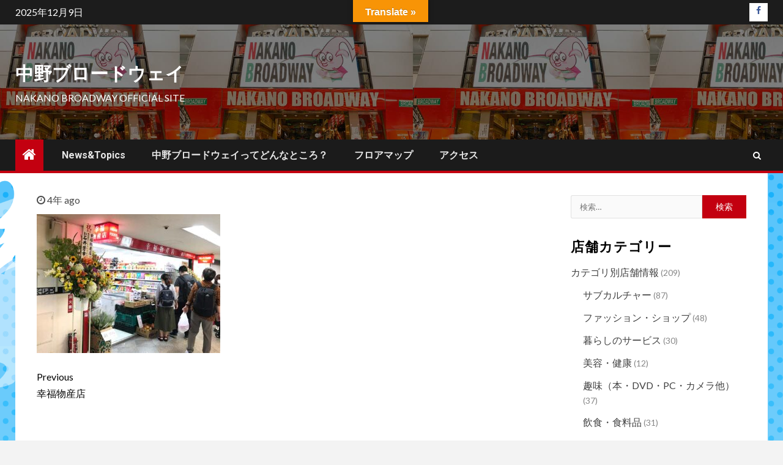

--- FILE ---
content_type: text/html; charset=UTF-8
request_url: https://nakano-broadway.com/2021/09/%E5%B9%B8%E7%A6%8F%E7%89%A9%E7%94%A3%E5%BA%97/main01/
body_size: 10029
content:
    <!doctype html>
<html dir="ltr" lang="ja"
	prefix="og: https://ogp.me/ns#" >
    <head>
        <meta charset="UTF-8">
        <meta name="viewport" content="width=device-width, initial-scale=1">
        <link rel="profile" href="http://gmpg.org/xfn/11">

        <title>main01 | 中野ブロードウェイ</title>

		<!-- All in One SEO 4.2.4 - aioseo.com -->
		<meta name="robots" content="max-image-preview:large" />
		<link rel="canonical" href="https://nakano-broadway.com/2021/09/%e5%b9%b8%e7%a6%8f%e7%89%a9%e7%94%a3%e5%ba%97/main01/" />
		<meta name="generator" content="All in One SEO (AIOSEO) 4.2.4 " />
		<meta property="og:locale" content="ja_JP" />
		<meta property="og:site_name" content="中野ブロードウェイ | Nakano Broadway Official Site" />
		<meta property="og:type" content="article" />
		<meta property="og:title" content="main01 | 中野ブロードウェイ" />
		<meta property="og:url" content="https://nakano-broadway.com/2021/09/%e5%b9%b8%e7%a6%8f%e7%89%a9%e7%94%a3%e5%ba%97/main01/" />
		<meta property="article:published_time" content="2021-09-06T08:32:49+00:00" />
		<meta property="article:modified_time" content="2021-09-06T08:32:49+00:00" />
		<meta name="twitter:card" content="summary" />
		<meta name="twitter:title" content="main01 | 中野ブロードウェイ" />
		<script type="application/ld+json" class="aioseo-schema">
			{"@context":"https:\/\/schema.org","@graph":[{"@type":"WebSite","@id":"https:\/\/nakano-broadway.com\/#website","url":"https:\/\/nakano-broadway.com\/","name":"\u4e2d\u91ce\u30d6\u30ed\u30fc\u30c9\u30a6\u30a7\u30a4","description":"Nakano Broadway Official Site","inLanguage":"ja","publisher":{"@id":"https:\/\/nakano-broadway.com\/#organization"}},{"@type":"Organization","@id":"https:\/\/nakano-broadway.com\/#organization","name":"\u4e2d\u91ce\u30d6\u30ed\u30fc\u30c9\u30a6\u30a7\u30a4","url":"https:\/\/nakano-broadway.com\/"},{"@type":"BreadcrumbList","@id":"https:\/\/nakano-broadway.com\/2021\/09\/%e5%b9%b8%e7%a6%8f%e7%89%a9%e7%94%a3%e5%ba%97\/main01\/#breadcrumblist","itemListElement":[{"@type":"ListItem","@id":"https:\/\/nakano-broadway.com\/#listItem","position":1,"item":{"@type":"WebPage","@id":"https:\/\/nakano-broadway.com\/","name":"\u30db\u30fc\u30e0","description":"\u6771\u4eac\u90fd\u4e2d\u91ce\u533a\u306b\u3042\u308b\u4e2d\u91ce\u30d6\u30ed\u30fc\u30c9\u30a6\u30a7\u30a4\u306e\u516c\u5f0f\u30db\u30fc\u30e0\u30da\u30fc\u30b8\u3067\u3059\u3002\u30b5\u30d6\u30ab\u30eb\u30c1\u30e3\u30fc\u306e\u8056\u5730\u3068\u3057\u3066\u4e16\u754c\u4e2d\u304b\u3089\u6ce8\u76ee\u3092\u96c6\u3081\u3001\u591a\u304f\u306e\u304a\u5ba2\u69d8\u306b\u304a\u8d8a\u3057\u9802\u3044\u3066\u3044\u307e\u3059\u3002\u9928\u5185\u306f\u7d04300\u5e97\u8217\u306e\u304a\u5e97\u304c\u3042\u308a\u3001\u30de\u30cb\u30a2\u30c3\u30af\u306a\u304a\u5e97\u3060\u3051\u3067\u306f\u306a\u304f\u96d1\u8ca8\u3084\u8863\u6599\u3001\u98f2\u98df\u5e97\u306a\u3069\u3082\u8c4a\u5bcc\u3067\u3059\u3002\u3054\u6765\u9928\u304a\u5f85\u3061\u3057\u3066\u304a\u308a\u307e\u3059\u3002","url":"https:\/\/nakano-broadway.com\/"},"nextItem":"https:\/\/nakano-broadway.com\/2021\/09\/%e5%b9%b8%e7%a6%8f%e7%89%a9%e7%94%a3%e5%ba%97\/main01\/#listItem"},{"@type":"ListItem","@id":"https:\/\/nakano-broadway.com\/2021\/09\/%e5%b9%b8%e7%a6%8f%e7%89%a9%e7%94%a3%e5%ba%97\/main01\/#listItem","position":2,"item":{"@type":"WebPage","@id":"https:\/\/nakano-broadway.com\/2021\/09\/%e5%b9%b8%e7%a6%8f%e7%89%a9%e7%94%a3%e5%ba%97\/main01\/","name":"main01","url":"https:\/\/nakano-broadway.com\/2021\/09\/%e5%b9%b8%e7%a6%8f%e7%89%a9%e7%94%a3%e5%ba%97\/main01\/"},"previousItem":"https:\/\/nakano-broadway.com\/#listItem"}]},{"@type":"Person","@id":"https:\/\/nakano-broadway.com\/author\/nbwadmin\/#author","url":"https:\/\/nakano-broadway.com\/author\/nbwadmin\/","name":"nbwadmin","image":{"@type":"ImageObject","@id":"https:\/\/nakano-broadway.com\/2021\/09\/%e5%b9%b8%e7%a6%8f%e7%89%a9%e7%94%a3%e5%ba%97\/main01\/#authorImage","url":"https:\/\/secure.gravatar.com\/avatar\/e2df90b82eedab94a24e19abad6ad313?s=96&d=mm&r=g","width":96,"height":96,"caption":"nbwadmin"}},{"@type":"ItemPage","@id":"https:\/\/nakano-broadway.com\/2021\/09\/%e5%b9%b8%e7%a6%8f%e7%89%a9%e7%94%a3%e5%ba%97\/main01\/#itempage","url":"https:\/\/nakano-broadway.com\/2021\/09\/%e5%b9%b8%e7%a6%8f%e7%89%a9%e7%94%a3%e5%ba%97\/main01\/","name":"main01 | \u4e2d\u91ce\u30d6\u30ed\u30fc\u30c9\u30a6\u30a7\u30a4","inLanguage":"ja","isPartOf":{"@id":"https:\/\/nakano-broadway.com\/#website"},"breadcrumb":{"@id":"https:\/\/nakano-broadway.com\/2021\/09\/%e5%b9%b8%e7%a6%8f%e7%89%a9%e7%94%a3%e5%ba%97\/main01\/#breadcrumblist"},"author":"https:\/\/nakano-broadway.com\/author\/nbwadmin\/#author","creator":"https:\/\/nakano-broadway.com\/author\/nbwadmin\/#author","datePublished":"2021-09-06T08:32:49+09:00","dateModified":"2021-09-06T08:32:49+09:00"}]}
		</script>
		<!-- All in One SEO -->

<link rel='dns-prefetch' href='//webfonts.xserver.jp' />
<link rel='dns-prefetch' href='//translate.google.com' />
<link rel='dns-prefetch' href='//fonts.googleapis.com' />
<link rel='dns-prefetch' href='//s.w.org' />
<link rel="alternate" type="application/rss+xml" title="中野ブロードウェイ &raquo; フィード" href="https://nakano-broadway.com/feed/" />
<link rel="alternate" type="application/rss+xml" title="中野ブロードウェイ &raquo; コメントフィード" href="https://nakano-broadway.com/comments/feed/" />
		<script type="text/javascript">
			window._wpemojiSettings = {"baseUrl":"https:\/\/s.w.org\/images\/core\/emoji\/12.0.0-1\/72x72\/","ext":".png","svgUrl":"https:\/\/s.w.org\/images\/core\/emoji\/12.0.0-1\/svg\/","svgExt":".svg","source":{"concatemoji":"https:\/\/nakano-broadway.com\/wp-includes\/js\/wp-emoji-release.min.js?ver=5.3.20"}};
			!function(e,a,t){var n,r,o,i=a.createElement("canvas"),p=i.getContext&&i.getContext("2d");function s(e,t){var a=String.fromCharCode;p.clearRect(0,0,i.width,i.height),p.fillText(a.apply(this,e),0,0);e=i.toDataURL();return p.clearRect(0,0,i.width,i.height),p.fillText(a.apply(this,t),0,0),e===i.toDataURL()}function c(e){var t=a.createElement("script");t.src=e,t.defer=t.type="text/javascript",a.getElementsByTagName("head")[0].appendChild(t)}for(o=Array("flag","emoji"),t.supports={everything:!0,everythingExceptFlag:!0},r=0;r<o.length;r++)t.supports[o[r]]=function(e){if(!p||!p.fillText)return!1;switch(p.textBaseline="top",p.font="600 32px Arial",e){case"flag":return s([127987,65039,8205,9895,65039],[127987,65039,8203,9895,65039])?!1:!s([55356,56826,55356,56819],[55356,56826,8203,55356,56819])&&!s([55356,57332,56128,56423,56128,56418,56128,56421,56128,56430,56128,56423,56128,56447],[55356,57332,8203,56128,56423,8203,56128,56418,8203,56128,56421,8203,56128,56430,8203,56128,56423,8203,56128,56447]);case"emoji":return!s([55357,56424,55356,57342,8205,55358,56605,8205,55357,56424,55356,57340],[55357,56424,55356,57342,8203,55358,56605,8203,55357,56424,55356,57340])}return!1}(o[r]),t.supports.everything=t.supports.everything&&t.supports[o[r]],"flag"!==o[r]&&(t.supports.everythingExceptFlag=t.supports.everythingExceptFlag&&t.supports[o[r]]);t.supports.everythingExceptFlag=t.supports.everythingExceptFlag&&!t.supports.flag,t.DOMReady=!1,t.readyCallback=function(){t.DOMReady=!0},t.supports.everything||(n=function(){t.readyCallback()},a.addEventListener?(a.addEventListener("DOMContentLoaded",n,!1),e.addEventListener("load",n,!1)):(e.attachEvent("onload",n),a.attachEvent("onreadystatechange",function(){"complete"===a.readyState&&t.readyCallback()})),(n=t.source||{}).concatemoji?c(n.concatemoji):n.wpemoji&&n.twemoji&&(c(n.twemoji),c(n.wpemoji)))}(window,document,window._wpemojiSettings);
		</script>
		<style type="text/css">
img.wp-smiley,
img.emoji {
	display: inline !important;
	border: none !important;
	box-shadow: none !important;
	height: 1em !important;
	width: 1em !important;
	margin: 0 .07em !important;
	vertical-align: -0.1em !important;
	background: none !important;
	padding: 0 !important;
}
</style>
	<link rel='stylesheet' id='wp-block-library-css'  href='https://nakano-broadway.com/wp-includes/css/dist/block-library/style.min.css?ver=5.3.20' type='text/css' media='all' />
<link rel='stylesheet' id='google-language-translator-css'  href='https://nakano-broadway.com/wp-content/plugins/google-language-translator/css/style.css?ver=6.0.20' type='text/css' media='' />
<link rel='stylesheet' id='glt-toolbar-styles-css'  href='https://nakano-broadway.com/wp-content/plugins/google-language-translator/css/toolbar.css?ver=6.0.20' type='text/css' media='' />
<link rel='stylesheet' id='font-awesome-css'  href='https://nakano-broadway.com/wp-content/plugins/elementor/assets/lib/font-awesome/css/font-awesome.min.css?ver=4.7.0' type='text/css' media='all' />
<link rel='stylesheet' id='bootstrap-css'  href='https://nakano-broadway.com/wp-content/themes/newsium/assets/bootstrap/css/bootstrap.min.css?ver=5.3.20' type='text/css' media='all' />
<link rel='stylesheet' id='slick-css-css'  href='https://nakano-broadway.com/wp-content/themes/newsium/assets/slick/css/slick.min.css?ver=5.3.20' type='text/css' media='all' />
<link rel='stylesheet' id='sidr-css'  href='https://nakano-broadway.com/wp-content/themes/newsium/assets/sidr/css/jquery.sidr.dark.css?ver=5.3.20' type='text/css' media='all' />
<link rel='stylesheet' id='magnific-popup-css'  href='https://nakano-broadway.com/wp-content/themes/newsium/assets/magnific-popup/magnific-popup.css?ver=5.3.20' type='text/css' media='all' />
<link rel='stylesheet' id='newsium-google-fonts-css'  href='https://fonts.googleapis.com/css?family=Roboto:100,300,400,500,700|Lato:400,300,400italic,900,700&#038;subset=latin,latin-ext' type='text/css' media='all' />
<link rel='stylesheet' id='newsium-style-css'  href='https://nakano-broadway.com/wp-content/themes/newsium/style.css?ver=5.3.20' type='text/css' media='all' />
<link rel='stylesheet' id='tablepress-default-css'  href='https://nakano-broadway.com/wp-content/plugins/tablepress/css/default.min.css?ver=1.9.2' type='text/css' media='all' />
<script type='text/javascript' src='https://nakano-broadway.com/wp-includes/js/jquery/jquery.js?ver=1.12.4-wp'></script>
<script type='text/javascript' src='https://nakano-broadway.com/wp-includes/js/jquery/jquery-migrate.min.js?ver=1.4.1'></script>
<script type='text/javascript' src='//webfonts.xserver.jp/js/xserver.js?ver=1.2.4'></script>
<link rel='https://api.w.org/' href='https://nakano-broadway.com/wp-json/' />
<link rel="EditURI" type="application/rsd+xml" title="RSD" href="https://nakano-broadway.com/xmlrpc.php?rsd" />
<link rel="wlwmanifest" type="application/wlwmanifest+xml" href="https://nakano-broadway.com/wp-includes/wlwmanifest.xml" /> 
<meta name="generator" content="WordPress 5.3.20" />
<link rel='shortlink' href='https://nakano-broadway.com/?p=2176' />
<link rel="alternate" type="application/json+oembed" href="https://nakano-broadway.com/wp-json/oembed/1.0/embed?url=https%3A%2F%2Fnakano-broadway.com%2F2021%2F09%2F%25e5%25b9%25b8%25e7%25a6%258f%25e7%2589%25a9%25e7%2594%25a3%25e5%25ba%2597%2Fmain01%2F" />
<link rel="alternate" type="text/xml+oembed" href="https://nakano-broadway.com/wp-json/oembed/1.0/embed?url=https%3A%2F%2Fnakano-broadway.com%2F2021%2F09%2F%25e5%25b9%25b8%25e7%25a6%258f%25e7%2589%25a9%25e7%2594%25a3%25e5%25ba%2597%2Fmain01%2F&#038;format=xml" />
<style>p.hello{font-size:12px;color:darkgray;}#google_language_translator,#flags{text-align:left;}#google_language_translator{clear:both;}#flags{width:165px;}#flags a{display:inline-block;margin-right:2px;}#google_language_translator{width:auto!important;}div.skiptranslate.goog-te-gadget{display:inline!important;}.goog-tooltip{display: none!important;}.goog-tooltip:hover{display: none!important;}.goog-text-highlight{background-color:transparent!important;border:none!important;box-shadow:none!important;}#google_language_translator select.goog-te-combo{color:#32373c;}div.skiptranslate{display:none!important;}body{top:0px!important;}#goog-gt-{display:none!important;}font font{background-color:transparent!important;box-shadow:none!important;position:initial!important;}#glt-translate-trigger{bottom:auto;top:0;left:50%;margin-left:-63px;right:auto;}.tool-container.tool-top{top:50px!important;bottom:auto!important;}.tool-container.tool-top .arrow{border-color:transparent transparent #d0cbcb;top:-14px;}#glt-translate-trigger > span{color:#ffffff;}#glt-translate-trigger{background:#f89406;}.goog-te-gadget .goog-te-combo{width:100%;}</style><!-- Analytics by WP Statistics v13.2.6 - https://wp-statistics.com/ -->
        <style type="text/css">
                        body .site-title a,
            .site-header .site-branding .site-title a:visited,
            .site-header .site-branding .site-title a:hover,
            .site-description {
                color: #ffffff;
            }

            .header-layout-3 .site-header .site-branding .site-title,
            .site-branding .site-title {
                font-size: 30px;
            }

            @media only screen and (max-width: 640px) {
                .site-branding .site-title {
                    font-size: 40px;

                }
            }

            @media only screen and (max-width: 375px) {
                .site-branding .site-title {
                    font-size: 32px;

                }
            }

            
            

        </style>
        <style type="text/css" id="custom-background-css">
body.custom-background { background-image: url("https://nakano-broadway.com/wp-content/uploads/2022/09/ani_haikei00.gif"); background-position: center center; background-size: cover; background-repeat: no-repeat; background-attachment: fixed; }
</style>
	<link rel="icon" href="https://nakano-broadway.com/wp-content/uploads/2022/08/cropped-00012-32x32.png" sizes="32x32" />
<link rel="icon" href="https://nakano-broadway.com/wp-content/uploads/2022/08/cropped-00012-192x192.png" sizes="192x192" />
<link rel="apple-touch-icon-precomposed" href="https://nakano-broadway.com/wp-content/uploads/2022/08/cropped-00012-180x180.png" />
<meta name="msapplication-TileImage" content="https://nakano-broadway.com/wp-content/uploads/2022/08/cropped-00012-270x270.png" />
    </head>

<body class="attachment attachment-template-default single single-attachment postid-2176 attachmentid-2176 attachment-jpeg custom-background aft-default-mode aft-hide-comment-count-in-list aft-hide-minutes-read-in-list aft-hide-date-author-in-list default-content-layout content-with-single-sidebar align-content-left elementor-default elementor-kit-1568">
    <div id="af-preloader">
        <div class="af-fancy-spinner">
          <div class="af-ring"></div>
          <div class="af-ring"></div>
          <div class="af-dot"></div>
        </div>
    </div>

<div id="page" class="site">
    <a class="skip-link screen-reader-text" href="#content">Skip to content</a>


            <header id="masthead" class="header-style1 header-layout-1">
                
                    <div class="top-header">
        <div class="container-wrapper">
            <div class="top-bar-flex">
                <div class="top-bar-left col-2">

                    
                    <div class="date-bar-left">
                                                    <span class="topbar-date">
                                        2025年12月9日                                    </span>

                                                                    </div>
                </div>

                <div class="top-bar-right col-2">
  						<span class="aft-small-social-menu">
  							
                                <div class="social-navigation"><ul id="social-menu" class="menu"><li id="menu-item-1299" class="menu-item menu-item-type-custom menu-item-object-custom menu-item-1299"><a target="_blank" rel="noopener noreferrer" href="https://www.facebook.com/TheNakanoBroadway/"><span class="screen-reader-text">facebook</span></a></li>
</ul></div>
                              						</span>
                </div>
            </div>
        </div>

    </div>
<div class="main-header  data-bg"
     data-background="https://nakano-broadway.com/wp-content/uploads/2023/06/20230626外観写真_s5.jpg">
    <div class="container-wrapper">
        <div class="af-container-row af-flex-container">
            <div class="col-3 float-l pad">
                <div class="logo-brand">
                    <div class="site-branding">
                                                    <p class="site-title font-family-1">
                                <a href="https://nakano-broadway.com/"
                                   rel="home">中野ブロードウェイ</a>
                            </p>
                        
                                                    <p class="site-description">Nakano Broadway Official Site</p>
                                            </div>
                </div>
            </div>

            <div class="col-66 float-l pad">
                            </div>
        </div>
    </div>

</div>

                <div class="header-menu-part">
                    <div id="main-navigation-bar" class="bottom-bar">
                        <div class="navigation-section-wrapper">
                            <div class="container-wrapper">
                                <div class="header-middle-part">
                                    <div class="navigation-container">
                                        <nav class="main-navigation clearfix">
                                                                                                <span class="aft-home-icon">
                                                                                        <a href="https://nakano-broadway.com">
                                            <i class="fa fa-home" aria-hidden="true"></i>
                                        </a>
                                    </span>
                                                                                            <span class="toggle-menu" aria-controls="primary-menu"
                                                  aria-expanded="false">
                                        <span class="screen-reader-text">
                                            Primary Menu                                        </span>
                                        <i class="ham"></i>
                                    </span>
                                            <div class="menu main-menu menu-desktop show-menu-border"><ul id="primary-menu" class="menu"><li id="menu-item-1301" class="menu-item menu-item-type-custom menu-item-object-custom menu-item-1301"><a href="https://nakano-broadway.com/category/newstopics/">News&#038;Topics</a></li>
<li id="menu-item-984" class="menu-item menu-item-type-post_type menu-item-object-page menu-item-984"><a href="https://nakano-broadway.com/aboutus/">中野ブロードウェイってどんなところ？</a></li>
<li id="menu-item-1013" class="menu-item menu-item-type-post_type menu-item-object-page menu-item-1013"><a href="https://nakano-broadway.com/floor/">フロアマップ</a></li>
<li id="menu-item-1305" class="menu-item menu-item-type-post_type menu-item-object-page menu-item-1305"><a href="https://nakano-broadway.com/access/">アクセス</a></li>
</ul></div>                                        </nav>
                                    </div>
                                </div>
                                <div class="header-right-part">
                                    <div class="af-search-wrap">
                                        <div class="search-overlay">
                                            <a href="#" title="Search" class="search-icon">
                                                <i class="fa fa-search"></i>
                                            </a>
                                            <div class="af-search-form">
                                                <form role="search" method="get" class="search-form" action="https://nakano-broadway.com/">
				<label>
					<span class="screen-reader-text">検索:</span>
					<input type="search" class="search-field" placeholder="検索&hellip;" value="" name="s" />
				</label>
				<input type="submit" class="search-submit" value="検索" />
			</form>                                            </div>
                                        </div>
                                    </div>
                                                                                                                

                                </div>
                            </div>
                        </div>
                    </div>
                </div>
            </header>

            <!-- end slider-section -->
            <div class="container-wrapper">
    </div>

    <div id="content" class="container-wrapper ">
    <div class="af-container-block-wrapper clearfix">
        <div id="primary" class="content-area ">
            <main id="main" class="site-main ">
                                    <article id="post-2176" class="post-2176 attachment type-attachment status-inherit hentry">
                        <div class="entry-content-wrap read-single">
                            <div class="post-meta-share-wrapper">
                                <div class="post-meta-detail">
                                    <span class="min-read-post-format">
                                                                            </span>
                                    <span class="entry-meta">
                                                                            </span>
                                                <span class="item-metadata posts-date">
                <i class="fa fa-clock-o"></i>
                4年 ago            </span>
                                                                            </div>
                                                            </div>
                                    <div class="read-img pos-rel">
                        <span class="min-read-post-format">

                                            </span>

        </div>
    

        <div class="entry-content read-details">
            <p class="attachment"><a href='https://nakano-broadway.com/wp-content/uploads/2021/09/main01.jpg'><img width="300" height="227" src="https://nakano-broadway.com/wp-content/uploads/2021/09/main01-300x227.jpg" class="attachment-medium size-medium" alt="" srcset="https://nakano-broadway.com/wp-content/uploads/2021/09/main01-300x227.jpg 300w, https://nakano-broadway.com/wp-content/uploads/2021/09/main01-768x581.jpg 768w, https://nakano-broadway.com/wp-content/uploads/2021/09/main01.jpg 900w" sizes="(max-width: 300px) 100vw, 300px" /></a></p>
                            <div class="post-item-metadata entry-meta">
                                    </div>
                        
	<nav class="navigation post-navigation" role="navigation" aria-label="Continue Reading">
		<h2 class="screen-reader-text">Continue Reading</h2>
		<div class="nav-links"><div class="nav-previous"><a href="https://nakano-broadway.com/2021/09/%e5%b9%b8%e7%a6%8f%e7%89%a9%e7%94%a3%e5%ba%97/" rel="prev"><span class="em-post-navigation">Previous</span> 幸福物産店</a></div></div>
	</nav>                    </div><!-- .entry-content -->
                        </div>
                        <div class="aft-comment-related-wrap">
                                                        
                                                    </div>
                        
                        
                    </article>
                
            </main><!-- #main -->
        </div><!-- #primary -->
                



<div id="secondary" class="sidebar-area aft-sticky-sidebar">
    <div class="theiaStickySidebar">
        <aside class="widget-area color-pad">
            <div id="search-2" class="widget newsium-widget widget_search"><form role="search" method="get" class="search-form" action="https://nakano-broadway.com/">
				<label>
					<span class="screen-reader-text">検索:</span>
					<input type="search" class="search-field" placeholder="検索&hellip;" value="" name="s" />
				</label>
				<input type="submit" class="search-submit" value="検索" />
			</form></div><div id="categories-2" class="widget newsium-widget widget_categories"><h2 class="widget-title widget-title-1"><span>店舗カテゴリー</span></h2>		<ul>
				<li class="cat-item cat-item-16"><a href="https://nakano-broadway.com/category/%e5%ba%97%e8%88%97%e6%83%85%e5%a0%b1/">カテゴリ別店舗情報</a> (209)
<ul class='children'>
	<li class="cat-item cat-item-11"><a href="https://nakano-broadway.com/category/%e5%ba%97%e8%88%97%e6%83%85%e5%a0%b1/%e3%82%b5%e3%83%96%e3%82%ab%e3%83%ab%e3%83%81%e3%83%a3%e3%83%bc/">サブカルチャー</a> (87)
</li>
	<li class="cat-item cat-item-9"><a href="https://nakano-broadway.com/category/%e5%ba%97%e8%88%97%e6%83%85%e5%a0%b1/%e3%83%95%e3%82%a1%e3%83%83%e3%82%b7%e3%83%a7%e3%83%b3%e3%83%bb%e3%82%b7%e3%83%a7%e3%83%83%e3%83%97/">ファッション・ショップ</a> (48)
</li>
	<li class="cat-item cat-item-14"><a href="https://nakano-broadway.com/category/%e5%ba%97%e8%88%97%e6%83%85%e5%a0%b1/%e6%9a%ae%e3%82%89%e3%81%97%e3%81%ae%e3%82%b5%e3%83%bc%e3%83%93%e3%82%b9/">暮らしのサービス</a> (30)
</li>
	<li class="cat-item cat-item-13"><a href="https://nakano-broadway.com/category/%e5%ba%97%e8%88%97%e6%83%85%e5%a0%b1/%e7%be%8e%e5%ae%b9%e3%83%bb%e5%81%a5%e5%ba%b7/">美容・健康</a> (12)
</li>
	<li class="cat-item cat-item-10"><a href="https://nakano-broadway.com/category/%e5%ba%97%e8%88%97%e6%83%85%e5%a0%b1/%e8%b6%a3%e5%91%b3%ef%bc%88%e6%9c%ac%e3%83%bbdvd%e3%83%bbpc%e3%83%bb%e3%82%ab%e3%83%a1%e3%83%a9%e4%bb%96%ef%bc%89/">趣味（本・DVD・PC・カメラ他）</a> (37)
</li>
	<li class="cat-item cat-item-12"><a href="https://nakano-broadway.com/category/%e5%ba%97%e8%88%97%e6%83%85%e5%a0%b1/%e9%a3%b2%e9%a3%9f%e3%83%bb%e9%a3%9f%e6%96%99%e5%93%81/">飲食・食料品</a> (31)
</li>
</ul>
</li>
	<li class="cat-item cat-item-17"><a href="https://nakano-broadway.com/category/%e3%83%95%e3%83%ad%e3%82%a2%e5%88%a5%e5%ba%97%e8%88%97%e6%83%85%e5%a0%b1/">フロア別店舗情報</a> (209)
<ul class='children'>
	<li class="cat-item cat-item-3"><a href="https://nakano-broadway.com/category/%e3%83%95%e3%83%ad%e3%82%a2%e5%88%a5%e5%ba%97%e8%88%97%e6%83%85%e5%a0%b1/%e3%83%97%e3%83%81%e3%83%91%e3%83%aa/">プチパリ</a> (16)
</li>
	<li class="cat-item cat-item-4"><a href="https://nakano-broadway.com/category/%e3%83%95%e3%83%ad%e3%82%a2%e5%88%a5%e5%ba%97%e8%88%97%e6%83%85%e5%a0%b1/%e5%9c%b0%e4%b8%8b%ef%bc%91%e9%9a%8e/">地下１階</a> (27)
</li>
	<li class="cat-item cat-item-5"><a href="https://nakano-broadway.com/category/%e3%83%95%e3%83%ad%e3%82%a2%e5%88%a5%e5%ba%97%e8%88%97%e6%83%85%e5%a0%b1/%ef%bc%91%e9%9a%8e/">１階</a> (40)
</li>
	<li class="cat-item cat-item-6"><a href="https://nakano-broadway.com/category/%e3%83%95%e3%83%ad%e3%82%a2%e5%88%a5%e5%ba%97%e8%88%97%e6%83%85%e5%a0%b1/%ef%bc%92%e9%9a%8e/">２階</a> (59)
</li>
	<li class="cat-item cat-item-7"><a href="https://nakano-broadway.com/category/%e3%83%95%e3%83%ad%e3%82%a2%e5%88%a5%e5%ba%97%e8%88%97%e6%83%85%e5%a0%b1/%ef%bc%93%e9%9a%8e/">３階</a> (38)
</li>
	<li class="cat-item cat-item-8"><a href="https://nakano-broadway.com/category/%e3%83%95%e3%83%ad%e3%82%a2%e5%88%a5%e5%ba%97%e8%88%97%e6%83%85%e5%a0%b1/%ef%bc%94%e9%9a%8e/">４階</a> (29)
</li>
</ul>
</li>
		</ul>
			</div><div id="text-2" class="widget newsium-widget widget_text">			<div class="textwidget"><p><a href="https://puchipari.com/" target="_blank" rel="noopener noreferrer"><img class="alignnone size-full wp-image-1566" src="https://nakano-broadway.com/wp-content/uploads/2020/02/petit_paris.jpg" alt="" width="218" height="182" /></a></p>
</div>
		</div>        </aside>
    </div>
</div>    </div>    


</div>


<div class="af-main-banner-latest-posts grid-layout">
    <div class="container-wrapper">
    <div class="af-container-block-wrapper pad-20">
            <div class="widget-title-section">
                                    <h4 class="widget-title header-after1">
                            <span class="header-after">
                                おすすめ情報                            </span>
                    </h4>
                
            </div>
            <div class="af-container-row clearfix">
                                            <div class="col-4 pad float-l" data-mh="you-may-have-missed">
                                <div class="read-single color-pad af-category-inside-img">
                                    <div class="data-bg read-img pos-rel read-bg-img"
                                         data-background="">
                                        <img src="">
                                        <div class="read-categories">
                                                                                                <ul class="cat-links"><li class="meta-category">
                             <a class="newsium-categories category-color-1" href="https://nakano-broadway.com/category/%e5%ba%97%e8%88%97%e6%83%85%e5%a0%b1/" alt="View all posts in カテゴリ別店舗情報"> 
                                 カテゴリ別店舗情報
                             </a>
                        </li><li class="meta-category">
                             <a class="newsium-categories category-color-1" href="https://nakano-broadway.com/category/%e5%ba%97%e8%88%97%e6%83%85%e5%a0%b1/%e3%82%b5%e3%83%96%e3%82%ab%e3%83%ab%e3%83%81%e3%83%a3%e3%83%bc/" alt="View all posts in サブカルチャー"> 
                                 サブカルチャー
                             </a>
                        </li><li class="meta-category">
                             <a class="newsium-categories category-color-1" href="https://nakano-broadway.com/category/%e3%83%95%e3%83%ad%e3%82%a2%e5%88%a5%e5%ba%97%e8%88%97%e6%83%85%e5%a0%b1/" alt="View all posts in フロア別店舗情報"> 
                                 フロア別店舗情報
                             </a>
                        </li><li class="meta-category">
                             <a class="newsium-categories category-color-1" href="https://nakano-broadway.com/category/%e3%83%95%e3%83%ad%e3%82%a2%e5%88%a5%e5%ba%97%e8%88%97%e6%83%85%e5%a0%b1/%ef%bc%93%e9%9a%8e/" alt="View all posts in ３階"> 
                                 ３階
                             </a>
                        </li></ul>                                            </div>
                                        <span class="min-read-post-format af-with-category">
                                                                                    </span>
                                        <a href="https://nakano-broadway.com/2025/11/kaikai-kiki-card-station/"></a>
                                    </div>
                                    <div class="read-details color-tp-pad">
                                        <div class="read-title">
                                            <h4>
                                                <a href="https://nakano-broadway.com/2025/11/kaikai-kiki-card-station/">Kaikai Kiki CARD STATION</a>
                                            </h4>
                                        </div>
                                        <div class="entry-meta">
                                            
            <span class="author-links">

                            <span class="item-metadata posts-date">
                <i class="fa fa-clock-o"></i>
                    1か月 ago            </span>
                            
        </span>
                                                </div>
                                    </div>
                                </div>
                            </div>
                                                    <div class="col-4 pad float-l" data-mh="you-may-have-missed">
                                <div class="read-single color-pad af-category-inside-img">
                                    <div class="data-bg read-img pos-rel read-bg-img"
                                         data-background="https://nakano-broadway.com/wp-content/uploads/2025/11/2019family_s-720x475.jpg">
                                        <img src="https://nakano-broadway.com/wp-content/uploads/2025/11/2019family_s-720x475.jpg">
                                        <div class="read-categories">
                                                                                                <ul class="cat-links"><li class="meta-category">
                             <a class="newsium-categories category-color-1" href="https://nakano-broadway.com/category/%e5%ba%97%e8%88%97%e6%83%85%e5%a0%b1/" alt="View all posts in カテゴリ別店舗情報"> 
                                 カテゴリ別店舗情報
                             </a>
                        </li><li class="meta-category">
                             <a class="newsium-categories category-color-1" href="https://nakano-broadway.com/category/%e5%ba%97%e8%88%97%e6%83%85%e5%a0%b1/%e3%82%b5%e3%83%96%e3%82%ab%e3%83%ab%e3%83%81%e3%83%a3%e3%83%bc/" alt="View all posts in サブカルチャー"> 
                                 サブカルチャー
                             </a>
                        </li><li class="meta-category">
                             <a class="newsium-categories category-color-1" href="https://nakano-broadway.com/category/%e3%83%95%e3%83%ad%e3%82%a2%e5%88%a5%e5%ba%97%e8%88%97%e6%83%85%e5%a0%b1/" alt="View all posts in フロア別店舗情報"> 
                                 フロア別店舗情報
                             </a>
                        </li><li class="meta-category">
                             <a class="newsium-categories category-color-1" href="https://nakano-broadway.com/category/%e3%83%95%e3%83%ad%e3%82%a2%e5%88%a5%e5%ba%97%e8%88%97%e6%83%85%e5%a0%b1/%ef%bc%94%e9%9a%8e/" alt="View all posts in ４階"> 
                                 ４階
                             </a>
                        </li></ul>                                            </div>
                                        <span class="min-read-post-format af-with-category">
                                                                                    </span>
                                        <a href="https://nakano-broadway.com/2025/11/sevens-entertainment-inc/"></a>
                                    </div>
                                    <div class="read-details color-tp-pad">
                                        <div class="read-title">
                                            <h4>
                                                <a href="https://nakano-broadway.com/2025/11/sevens-entertainment-inc/">SEVEN&#8217;S ENTERTAINMENT inc.</a>
                                            </h4>
                                        </div>
                                        <div class="entry-meta">
                                            
            <span class="author-links">

                            <span class="item-metadata posts-date">
                <i class="fa fa-clock-o"></i>
                    1か月 ago            </span>
                            
        </span>
                                                </div>
                                    </div>
                                </div>
                            </div>
                                                    <div class="col-4 pad float-l" data-mh="you-may-have-missed">
                                <div class="read-single color-pad af-category-inside-img">
                                    <div class="data-bg read-img pos-rel read-bg-img"
                                         data-background="https://nakano-broadway.com/wp-content/uploads/2025/07/20250804_img_s-720x475.jpg">
                                        <img src="https://nakano-broadway.com/wp-content/uploads/2025/07/20250804_img_s-720x475.jpg">
                                        <div class="read-categories">
                                                                                                <ul class="cat-links"><li class="meta-category">
                             <a class="newsium-categories category-color-1" href="https://nakano-broadway.com/category/%e5%ba%97%e8%88%97%e6%83%85%e5%a0%b1/" alt="View all posts in カテゴリ別店舗情報"> 
                                 カテゴリ別店舗情報
                             </a>
                        </li><li class="meta-category">
                             <a class="newsium-categories category-color-1" href="https://nakano-broadway.com/category/%e3%83%95%e3%83%ad%e3%82%a2%e5%88%a5%e5%ba%97%e8%88%97%e6%83%85%e5%a0%b1/" alt="View all posts in フロア別店舗情報"> 
                                 フロア別店舗情報
                             </a>
                        </li><li class="meta-category">
                             <a class="newsium-categories category-color-1" href="https://nakano-broadway.com/category/%e3%83%95%e3%83%ad%e3%82%a2%e5%88%a5%e5%ba%97%e8%88%97%e6%83%85%e5%a0%b1/%e5%9c%b0%e4%b8%8b%ef%bc%91%e9%9a%8e/" alt="View all posts in 地下１階"> 
                                 地下１階
                             </a>
                        </li><li class="meta-category">
                             <a class="newsium-categories category-color-1" href="https://nakano-broadway.com/category/%e5%ba%97%e8%88%97%e6%83%85%e5%a0%b1/%e9%a3%b2%e9%a3%9f%e3%83%bb%e9%a3%9f%e6%96%99%e5%93%81/" alt="View all posts in 飲食・食料品"> 
                                 飲食・食料品
                             </a>
                        </li></ul>                                            </div>
                                        <span class="min-read-post-format af-with-category">
                                                                                    </span>
                                        <a href="https://nakano-broadway.com/2025/07/demekin/"></a>
                                    </div>
                                    <div class="read-details color-tp-pad">
                                        <div class="read-title">
                                            <h4>
                                                <a href="https://nakano-broadway.com/2025/07/demekin/">キムチのデメキン</a>
                                            </h4>
                                        </div>
                                        <div class="entry-meta">
                                            
            <span class="author-links">

                            <span class="item-metadata posts-date">
                <i class="fa fa-clock-o"></i>
                    5か月 ago            </span>
                            
        </span>
                                                </div>
                                    </div>
                                </div>
                            </div>
                                                    <div class="col-4 pad float-l" data-mh="you-may-have-missed">
                                <div class="read-single color-pad af-category-inside-img">
                                    <div class="data-bg read-img pos-rel read-bg-img"
                                         data-background="https://nakano-broadway.com/wp-content/uploads/2025/07/ZombieStorm_KeyVisual_s-720x475.jpg">
                                        <img src="https://nakano-broadway.com/wp-content/uploads/2025/07/ZombieStorm_KeyVisual_s-720x475.jpg">
                                        <div class="read-categories">
                                                                                                <ul class="cat-links"><li class="meta-category">
                             <a class="newsium-categories category-color-1" href="https://nakano-broadway.com/category/%e5%ba%97%e8%88%97%e6%83%85%e5%a0%b1/" alt="View all posts in カテゴリ別店舗情報"> 
                                 カテゴリ別店舗情報
                             </a>
                        </li><li class="meta-category">
                             <a class="newsium-categories category-color-1" href="https://nakano-broadway.com/category/%e3%83%95%e3%83%ad%e3%82%a2%e5%88%a5%e5%ba%97%e8%88%97%e6%83%85%e5%a0%b1/" alt="View all posts in フロア別店舗情報"> 
                                 フロア別店舗情報
                             </a>
                        </li><li class="meta-category">
                             <a class="newsium-categories category-color-1" href="https://nakano-broadway.com/category/%e5%ba%97%e8%88%97%e6%83%85%e5%a0%b1/%e8%b6%a3%e5%91%b3%ef%bc%88%e6%9c%ac%e3%83%bbdvd%e3%83%bbpc%e3%83%bb%e3%82%ab%e3%83%a1%e3%83%a9%e4%bb%96%ef%bc%89/" alt="View all posts in 趣味（本・DVD・PC・カメラ他）"> 
                                 趣味（本・DVD・PC・カメラ他）
                             </a>
                        </li><li class="meta-category">
                             <a class="newsium-categories category-color-1" href="https://nakano-broadway.com/category/%e3%83%95%e3%83%ad%e3%82%a2%e5%88%a5%e5%ba%97%e8%88%97%e6%83%85%e5%a0%b1/%ef%bc%91%e9%9a%8e/" alt="View all posts in １階"> 
                                 １階
                             </a>
                        </li></ul>                                            </div>
                                        <span class="min-read-post-format af-with-category">
                                                                                    </span>
                                        <a href="https://nakano-broadway.com/2025/07/xr-center-game-space/"></a>
                                    </div>
                                    <div class="read-details color-tp-pad">
                                        <div class="read-title">
                                            <h4>
                                                <a href="https://nakano-broadway.com/2025/07/xr-center-game-space/">XR Center Game Space</a>
                                            </h4>
                                        </div>
                                        <div class="entry-meta">
                                            
            <span class="author-links">

                            <span class="item-metadata posts-date">
                <i class="fa fa-clock-o"></i>
                    5か月 ago            </span>
                            
        </span>
                                                </div>
                                    </div>
                                </div>
                            </div>
                                                        </div>
    </div>
    </div>
</div>

<footer class="site-footer">
        
            <div class="secondary-footer">
        <div class="container-wrapper">
            <div class="af-container-row clearfix af-flex-container">
                                                    <div class="float-l pad color-pad col-1">
                        <div class="footer-social-wrapper">
                            <div class="aft-small-social-menu">
                                <div class="social-navigation"><ul id="social-menu" class="menu"><li class="menu-item menu-item-type-custom menu-item-object-custom menu-item-1299"><a target="_blank" rel="noopener noreferrer" href="https://www.facebook.com/TheNakanoBroadway/"><span class="screen-reader-text">facebook</span></a></li>
</ul></div>                            </div>
                        </div>
                    </div>
                            </div>
        </div>
    </div>
            <div class="site-info">
        <div class="container-wrapper">
            <div class="af-container-row">
                <div class="col-1 color-pad">
                                                                Copyright © Nakano Broadway All rights reserved.                                                                                   
                                    </div>
            </div>
        </div>
    </div>
</footer>
</div>
<a id="scroll-up" class="secondary-color">
    <i class="fa fa-angle-up"></i>
</a>
<div id="glt-translate-trigger"><span class="notranslate">Translate »</span></div><div id="glt-toolbar"></div><div id="flags" style="display:none" class="size18"><ul id="sortable" class="ui-sortable"><li id="Chinese (Simplified)"><a href="#" title="Chinese (Simplified)" class="nturl notranslate zh-CN flag Chinese (Simplified)"></a></li><li id="Chinese (Traditional)"><a href="#" title="Chinese (Traditional)" class="nturl notranslate zh-TW flag Chinese (Traditional)"></a></li><li id="English"><a href="#" title="English" class="nturl notranslate en flag united-states"></a></li><li id="French"><a href="#" title="French" class="nturl notranslate fr flag French"></a></li><li id="German"><a href="#" title="German" class="nturl notranslate de flag German"></a></li><li id="Japanese"><a href="#" title="Japanese" class="nturl notranslate ja flag Japanese"></a></li><li id="Korean"><a href="#" title="Korean" class="nturl notranslate ko flag Korean"></a></li></ul></div><div id='glt-footer'><div id="google_language_translator" class="default-language-ja"></div></div><script>function GoogleLanguageTranslatorInit() { new google.translate.TranslateElement({pageLanguage: 'ja', includedLanguages:'zh-CN,zh-TW,en,fr,de,ja,ko', autoDisplay: false}, 'google_language_translator');}</script><script type='text/javascript' src='https://nakano-broadway.com/wp-content/plugins/google-language-translator/js/scripts.js?ver=6.0.20'></script>
<script type='text/javascript' src='//translate.google.com/translate_a/element.js?cb=GoogleLanguageTranslatorInit'></script>
<script type='text/javascript' src='https://nakano-broadway.com/wp-content/themes/newsium/js/navigation.js?ver=20151215'></script>
<script type='text/javascript' src='https://nakano-broadway.com/wp-content/themes/newsium/js/skip-link-focus-fix.js?ver=20151215'></script>
<script type='text/javascript' src='https://nakano-broadway.com/wp-content/themes/newsium/assets/slick/js/slick.min.js?ver=5.3.20'></script>
<script type='text/javascript' src='https://nakano-broadway.com/wp-content/themes/newsium/assets/bootstrap/js/bootstrap.min.js?ver=5.3.20'></script>
<script type='text/javascript' src='https://nakano-broadway.com/wp-content/themes/newsium/assets/sidr/js/jquery.sidr.min.js?ver=5.3.20'></script>
<script type='text/javascript' src='https://nakano-broadway.com/wp-content/themes/newsium/assets/magnific-popup/jquery.magnific-popup.min.js?ver=5.3.20'></script>
<script type='text/javascript' src='https://nakano-broadway.com/wp-content/themes/newsium/assets/jquery-match-height/jquery.matchHeight.min.js?ver=5.3.20'></script>
<script type='text/javascript' src='https://nakano-broadway.com/wp-content/themes/newsium/assets/marquee/jquery.marquee.js?ver=5.3.20'></script>
<script type='text/javascript' src='https://nakano-broadway.com/wp-content/themes/newsium/assets/theiaStickySidebar/theia-sticky-sidebar.min.js?ver=5.3.20'></script>
<script type='text/javascript' src='https://nakano-broadway.com/wp-content/themes/newsium/assets/script.js?ver=5.3.20'></script>
<script type='text/javascript' src='https://nakano-broadway.com/wp-includes/js/wp-embed.min.js?ver=5.3.20'></script>

</body>
</html>
